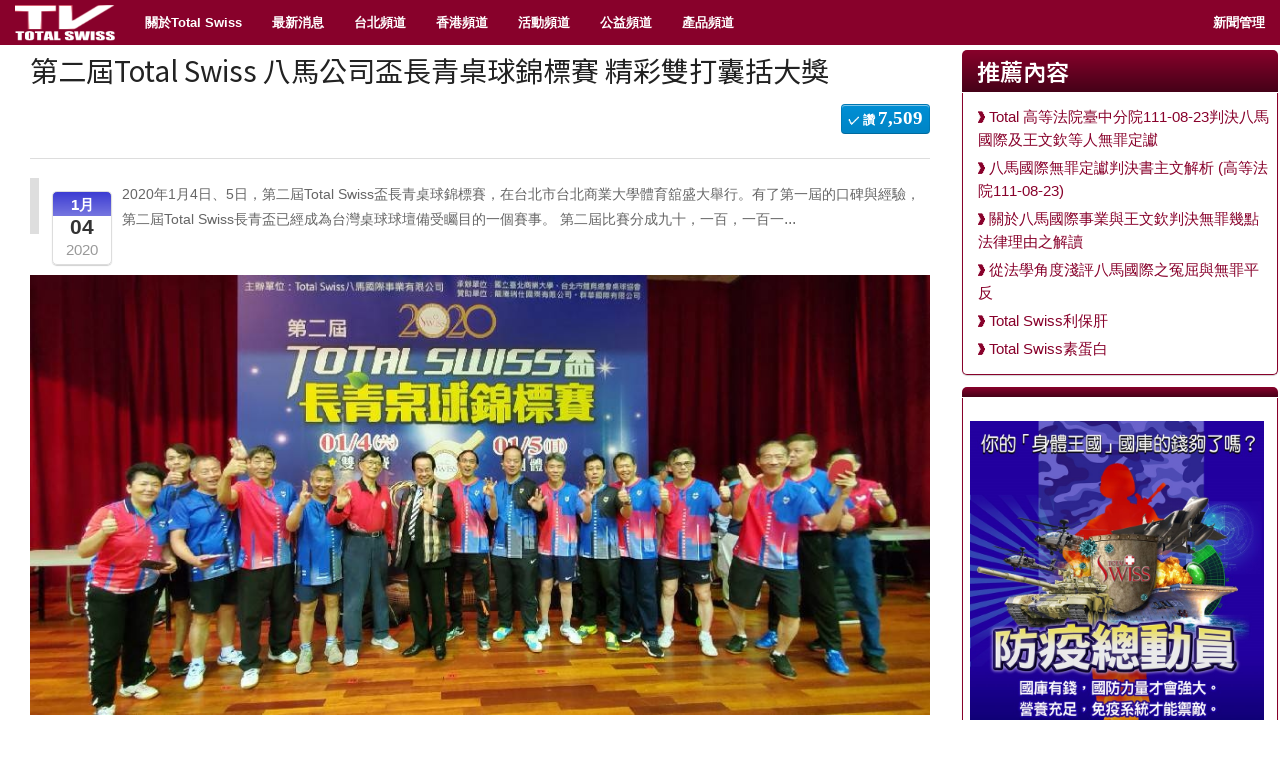

--- FILE ---
content_type: text/html; charset=UTF-8
request_url: http://www.totalswiss.tv/%E5%85%AB%E9%A6%AC%E5%85%AC%E5%8F%B8-368
body_size: 7525
content:
<!DOCTYPE html>
<html xmlns="http://www.w3.org/1999/xhtml" dir="ltr" lang="zh-TW">
<meta charset="utf-8" />
	<meta name="viewport" content="width=device-width, initial-scale=1, maximum-scale=1, user-scalable=yes">
<title>第二屆Total Swiss 八馬公司盃長青桌球錦標賽 精彩雙打囊括大獎 - 八馬國際 | 熱門新聞</title>
	<meta name="keywords" content="TSN, Total Swiss, News,八馬,龍騰瑞士,大白小紅,三罐王,Fitsolution" />
	<meta name="description" content="Total Swiss TV,2020年1月4日、5日，第二屆Total Swiss盃長青桌球錦標賽，在台北市台北商業大學體育舘盛大舉行。有了第一屆的口碑與經驗，第二屆Total Swiss長青盃已經成為台灣桌球球壇備受矚目的一個賽事。 第二屆比賽分成九十，一百，一百一" />
	<meta name="author" content="Total Swiss TV" />
	<meta name="generator" content="Total Swiss TV" />
	<meta property="og:image" content="http://www.totalswiss.tv/pics/4464936.JPG" />
	<meta itemprop="image" content="http://www.totalswiss.tv/pics/4464936.JPG">

<meta name="twitter:card" content="summary_large_image">
<meta name="twitter:site" content="@Total Swiss">
<meta name="twitter:url" content="http://www.totalswiss.tv/total-swiss-news-368">
<meta name="twitter:title" content="第二屆Total Swiss 八馬公司盃長青桌球錦標賽 精彩雙打囊括大獎 - 八馬國際">
<meta name="twitter:description" content="2020年1月4日、5日，第二屆Total Swiss盃長青桌球錦標賽，在台北市台北商業大學體育舘盛大舉行。有了第一屆的口碑與經驗，第二屆Total Swiss長青盃已經成為台灣桌球球壇備受矚目的一個賽事。 第二屆比賽分成九十，一百，一百一十，一百二十跟一百三十歲等五個年齡組別。 其中，九十歲組12隊、一百歲組18隊，一百一十歲組22隊，一百二十歲組15隊，一百三十歲組39隊，雙打賽事，共計96支">

<meta name="twitter:image" content="http://www.totalswiss.tv/pics/4464936.JPG">
	<!--  Designed by Ilcho Vuchkov  -->
<link rel="icon" href="images/favicon.ico" type="image/x-icon" />
<link rel="shortcut icon" href="images/favicon.ico" type="image/x-icon" /> 
<link rel="stylesheet" href="css/foundation.css">
<script src="js/vendor/custom.modernizr.js"></script>
  
 	<style>
	 @import url(//fonts.googleapis.com/earlyaccess/notosanstc.css);
	 .row,.large-12 {max-width:1300px;}
		.content{width: 100%; height: auto; background-color: #fafafa; padding: 30px 12px;}
		h1{font-family: 'Noto Sans TC', sans-serif; font-size:28px;font-weight:400;}
		h5{padding-left:6px;padding-top:15px;font-family: 'Noto Sans TC', sans-serif;color:#333;font-weight:700;letter-spacing:1pt;}
		h5::before{ content: "";color:#999;}
		h4{	color:#fff !important;
		font-weight:600;
		font-family: 'Noto Sans TC', sans-serif;
	-moz-border-radius-topleft:5px;
	-moz-border-radius-topright:5px;
	-webkit-border-top-right-radius:5px;
	-webkit-border-top-left-radius:5px;
	margin-bottom:3px;
	padding:5px 5px 5px 15px;
	background-color:#450118;
	background: linear-gradient(#88012B, #450118);
	background: -o-linear-gradient(#88012B, #450118);
	background: -ms-linear-gradient(#88012B, #450118);
	background: -moz-linear-gradient(#88012B, #450118);
	background: -webkit-linear-gradient(#88012B, #450118);
	background: -webkit-gradient(linear, left top, left bottom, from(#88012B), to(#450118));
	filter: progid:DXImageTransform.Microsoft.gradient(startColorStr='#88012B', EndColorStr='#0085c6');
	}
h4:hover {
	background:#88012B;
	background:-moz-linear-gradient(top, #88012B, #88012B);
	background:-webkit-gradient(linear, left top, left bottom, from(#88012B), to(#9F2E54));
}
.year{color:#999;}
.month{color:#fff;font-weight:600;}
.day{color:#333;font-size:140%;font-weight:700;}

table{margin:10px auto;}
	p{margin:5px 0;}
strong{padding-left:18px;font-family: 'Noto Sans TC', sans-serif;font-weight:400;}
		.strong{color:#005a87;padding-left:10px;font-size:14pt;font-family: 'Noto Sans TC', sans-serif;font-weight:600;}
		.strong::before{ content: "- ";}
		.strong::after{ content: " -";}
		.arr{padding-left:8px;}
		.arr::before{content:" ❱ ";color:#88012B;font-weight:700;}
		.stit{margin-top:19px;font-size:110%;color:#1284A7;letter-spacing: 2px;}
	.note {
		margin-top:5px;
		background-color: #ffffff; 
		padding: 8px 12px; 
		
		color: #222; 
		border:1px solid #ddd;
				border-radius:5px; 
		   -moz-border-radius:5px; 
		-webkit-border-radius:5px;
				box-shadow: 0 1px 1px 0 rgba(100, 100, 100, 0.3);
	       -moz-box-shadow: 0 1px 1px 0 rgba(100, 100, 100, 0.3);
		-webkit-box-shadow: 0 1px 1px 0 rgba(100, 100, 100, 0.3);
	}
	.noteimg {
		
		margin:2px;
		

	}
	.noteright {
		margin-top:-2px;
		margin-bottom:12px;
		background-color: #ffffff; 
		padding: 8px 7px; 
		
		color: #222; 
		border:1px solid #88012B;
				border-bottom-left-radius:5px; 
				border-bottom-right-radius:5px; 
		   -moz-border-radius-bottomleft:5px; 
		   -moz-border-radius-bottomright:5px; 
		-webkit-border-bottom-right-radius:5px;
		-webkit-border-bottom-left-radius:5px;
				box-shadow: 0 1px 1px 0 rgba(100, 100, 100, 0.3);
	       -moz-box-shadow: 0 1px 1px 0 rgba(100, 100, 100, 0.3);
		-webkit-box-shadow: 0 1px 1px 0 rgba(100, 100, 100, 0.3);
		border-top:0px; 
	}
	.note4 {
		background-color: #ffffff; 
		margin:5px;
		padding: 5px; 
		
		color: #222; 
		border:1px solid #ddd;
				border-radius:5px; 
		   -moz-border-radius:5px; 
		-webkit-border-radius:5px;
				box-shadow: 0 1px 1px 0 rgba(100, 100, 100, 0.3);
	       -moz-box-shadow: 0 1px 1px 0 rgba(100, 100, 100, 0.3);
		-webkit-box-shadow: 0 1px 1px 0 rgba(100, 100, 100, 0.3);
	}
	
	.note5 {
max-height:148px;		
margin:9px 5px;
padding:0px 0px;
overflow-y: hidden;
		border:1px solid #ddd;
		   -moz-border-radius:5px; 
		-webkit-border-radius:5px;
				box-shadow: 0 1px 1px 0 rgba(100, 100, 100, 0.3);
	       -moz-box-shadow: 0 1px 1px 0 rgba(100, 100, 100, 0.3);
		-webkit-box-shadow: 0 1px 1px 0 rgba(100, 100, 100, 0.3);
	}
	p{
		font-size:11pt;
		 
	}
	.artic{line-height:175%;font-size:11pt;color: #222;}
	.scap {
    font-variant: small-caps;font-weight:600;color:#222;
}
p span{color:#555;}
  hr.Slim{
  border: 0; height: 1px; background-image: linear-gradient(to right, rgba(0, 150, 225, 0), rgba(0, 150, 225, 0.45), rgba(0, 150, 225, 0)); 
  }
button{
	display:inline-block;*display:inline;
	padding:7px 20px;
	margin-bottom:10px;*margin-left:.3em;
	font-size:14px;
	line-height:20px;*line-height:20px;
	color:#333 !important;
	text-align:center;
	vertical-align:middle;
	cursor:pointer;
	border:1px solid #dedede;*border:0;
	border-color: rgba(0, 0, 0, 0.1) rgba(0, 0, 0, 0.1) rgba(0, 0, 0, 0.25);
	border-color:#eeeeee,#dedede,#dedede;
	border-radius:4px;
	-o-border-radius:4px;
	-ms-border-radius:4px;
	-moz-border-radius:4px;
	-webkit-border-radius:4px;
	background-color: #f5f5f5;
	background-image: linear-gradient(top, #f9f9f9, #efefef);
	background-image: -ms-linear-gradient(top, #f9f9f9, #efefef);
	background-image: -moz-linear-gradient(top, #f9f9f9, #efefef);  
	background-image: -webkit-linear-gradient(top, #f9f9f9, #efefef);
	filter: progid:DXImageTransform.Microsoft.gradient(startColorStr='#f9f9f9', EndColorStr='#efefef');
}
button:hover, button:active{
	background:#eee;
	background:-webkit-gradient(linear, left top, left bottom, from(#eee), to(#f8f8f8));
	background:-moz-linear-gradient(top, #eee, #f8f8f8);
}
button.large{padding:10px 35px; font-size:15px;}
button.small{padding:3px 6px; font-size:12px;}

button.blue{ /* --- blue color button --- */
	color:#fff !important;
	background-color:#0085c6;
	background: linear-gradient(#008fd5, #0085c6);
	background: -o-linear-gradient(#008fd5, #0085c6);
	background: -ms-linear-gradient(#008fd5, #0085c6);
	background: -moz-linear-gradient(#008fd5, #0085c6);
	background: -webkit-linear-gradient(#008fd5, #0085c6);
	background: -webkit-gradient(linear, left top, left bottom, from(#008fd5), to(#0085c6));
	filter: progid:DXImageTransform.Microsoft.gradient(startColorStr='#008fd5', EndColorStr='#0085c6');
}
button.blue:hover, button.blue:active{
	background:#008fd5;
	background:-moz-linear-gradient(top, #008fd5, #009de9);
	background:-webkit-gradient(linear, left top, left bottom, from(#008fd5), to(#009de9));
}
.bottimg{max-height:148px;}
.smallimage{margin:-3px;}
.smallc{max-height:128px; overflow-y: hidden;}
@media handheld, only screen and (max-width: 768px), only screen and (max-device-width: 768px) and (orientation:portrait){
	
.colu{padding:0px;}
.notpic{margin:0 -12px;}
.c1,.c2,.c3,.c4,.c5,.c6,.c7,.c8,.c9,.c10,.c11,.c12,.c1-5,.c1-8{width:100%;margin-right:0;margin-left:0;margin-bottom:20px; padding:5px 1px;}
	.c1.first,.c2.first,.large-3.first,.c4.first,.c5.first,.c6.first,.c7.first,.c8.first,.large-9.first,.c10.first,.c11.first,.c1-5.first,.c1-8.first {
		padding-left: 1px; position:relative;
	}
.smallc{max-height:90%; max-height:240px;overflow-y: hidden;}
	.note5 {
max-height:388px;		
margin:9px -22px;
padding:0px 0px;
overflow-y: hidden;
		border:1px solid #ddd;
		   -moz-border-radius:5px; 
		-webkit-border-radius:5px;
				box-shadow: 0 1px 1px 0 rgba(100, 100, 100, 0.3);
	       -moz-box-shadow: 0 1px 1px 0 rgba(100, 100, 100, 0.3);
		-webkit-box-shadow: 0 1px 1px 0 rgba(100, 100, 100, 0.3);
	}

}
.picx{width:98%; max-width:600px;margin:10px auto;}
@font-face {
    font-family: 'si';
    src: url('css/fonts/socicon.eot');
    src: url('css/fonts/socicon.eot?#iefix') format('embedded-opentype'),
         url('css/fonts/socicon.woff') format('woff'),
         url('css/fonts/socicon.ttf') format('truetype'),
         url('css/fonts/socicon.svg#icomoonregular') format('svg');
    font-weight: normal;
    font-style: normal;

}

@media screen and (-webkit-min-device-pixel-ratio:0) {
    @font-face {
        font-family:si;
        src: url(css/fonts/socicon.svg) format(svg);
    }
}

.soc {
    overflow:hidden;
    margin:0; padding:0;
    list-style:none;
}

.soc li {
    display:inline-block;
    *display:inline;
    zoom:1;
}

.soc li a {
    font-family:si!important;
    font-style:normal;
    font-weight:400;
    -webkit-font-smoothing:antialiased;
    -moz-osx-font-smoothing:grayscale;
    -webkit-box-sizing:border-box;
    -moz-box-sizing:border-box;
    -ms-box-sizing:border-box;
    -o-box-sizing:border-box;
    box-sizing:border-box;
    overflow:hidden;
    text-decoration:none;
    text-align:center;
    display:block;
    position: relative;
    z-index: 1;
    width: 30px;
    height: 30px;
    line-height: 30px;
    font-size: 16px;
    -webkit-border-radius: 5px;
    -moz-border-radius: 5px;
    border-radius: 5px;
    margin-right: 3px;
    color: #ffffff;
    background-color: none;
}

.soc-icon-last{
    margin:0 !important;
}

.soc-twitter {
    background-color: #4da7de;
}
.soc-twitter:before {
    content:'\e040';
}
.soc-facebook {
    background-color: #3e5b98;
}
.soc-facebook:before {
    content:'\e041';
}
.soc-googleplus {
    background-color: #dd4b39;
}
.soc-googleplus:before {
    content:'\e042';
}
.soc-mail {
    background-color: #000000;
}
.soc-mail:before {
    content:'\e01f';
}

.soc-whatsapp {
    background-color: #20B038;
}
.soc-whatsapp:before {
    content:'\e01b';
}

.soc-pocket {
    background-color: #ED4055;
}
.soc-pocket:before {
    content:'\e01e';
}
	</style>
</head>
<body>
	<a name="TOPS"></a>
	<div class="toptitle">Total Swiss TV</div>
	<div class="sticky">
		<nav class="top-bar">
		  <ul class="title-area">
			<!-- Title Area -->
			<li class="name">
			  <h1><a href="index.php"><img src="images/logtv.png" style="margin-top:-5px;height:36px;" alt=""></a></h1>
			</li>
			<!-- Remove the class "menu-icon" to get rid of menu icon. Take out "Menu" to just have icon alone -->
			<li class="toggle-topbar menu-icon"><a href="#"><span></span></a></li>
		  </ul>

		  <section class="top-bar-section">
			<!-- Left Nav Section -->
			<ul class="left">

<li><a href="milestone20.php">關於Total Swiss</a></li>
<li><a href="cat-31">最新消息</a></li>
<li><a href="http://www.totalswiss.tv/tgplay.php?gc=1&em=&list=PLJNX339An2UzflAf4fiQaAwizAWz8JA_n">台北頻道</a></li>			  
<li><a href="http://www.totalswiss.tv/tgplay.php?gc=2&em=&list=UUOef4PrGF-nw2KsZhJ98e7A">香港頻道</a></li>
<li><a href="http://www.totalswiss.tv/tgplay.php?gc=3&em=&list=PLJNX339An2UwNStDTPHO-eC7KaxEbzpsK">活動頻道</a></li>
<li><a href="http://www.totalswiss.tv/tgplay.php?gc=4&em=&list=PLJNX339An2UyX7Py1pAbCTuEYCAJQw7Tj">公益頻道</a></li>
<li><a href="http://www.totalswiss.tv/tgplay.php?gc=5&em=&list=PLJNX339An2UxDsEzKKEmUfsFiNLaTaV_C">產品頻道</a></li>



			  


			  <!--<li class="has-dropdown"><a href="#">TS Today</a>
				<ul class="dropdown">
				  
				  <li><a href="tg1.php?c=31">今日快報</a></li>
				  <li><a href="tg1.php?c=32">市場捷報</a></li>

				</ul>
			  </li>
<li class="has-dropdown"><a href="#">TS人物</a>
				<ul class="dropdown">
				  <li><label></label></li>
				  
				  <li><a href="tg1.php?c=7">榮耀時刻</a></li>
				  <li><a href="tg1.php?c=8">明日之星</a></li>

				</ul>-->
			  </li>

			  </ul>
			  <!--
			  <li><a href="http://www.totalswiss.tv/d2.php?id=5">人文關懷</a></li>
			  -->
			  




		  

			  
			</ul>

			<!-- Right Nav Section -->
			<ul class="right">

			  
			  				<li><a href="http://www.totalswiss.tv/account/login.php">新聞管理</a></li>
			  			</ul>
		  </section>
		</nav>	
	</div><div style="clear:both"></div>	
	
	
	
		
		<!-- 1140, 1024, 960 grids --> 
		

			

			
			
			<div class="row">
			
				<div class="large-9 columns colu">
				
				<div class="large-12 columns">
<article>
<header>				
				<h1>第二屆Total Swiss 八馬公司盃長青桌球錦標賽 精彩雙打囊括大獎</h1>
</header>
				<p align="right"><button class="blue small">✓ 讚 <apsn style="font-size:160%;font-family:Constantia;">7,509</span></button></p>
<hr>




<blockquote style="padding:3px;">
<p class="note" style="float:left;width:60px;margin:10px;padding:3px;line-height:21px;text-align:center;background:url('../images/daybg.png') repeat-x;"><span class="month">1月</span><br><span class="day">04</span><br><span class="year">2020</span></p>
<span style="color:#666;font-size:90%;">2020年1月4日、5日，第二屆Total Swiss盃長青桌球錦標賽，在台北市台北商業大學體育舘盛大舉行。有了第一屆的口碑與經驗，第二屆Total Swiss長青盃已經成為台灣桌球球壇備受矚目的一個賽事。 第二屆比賽分成九十，一百，一百一</span>...

</blockquote>

<div style="width:100%;margin-bottom:18px">
<div class="notpic">
<div class="text-center" style="width:100%;max-height:640px;overflow-y: hidden;margin:2px auto;">

<img src="pics/4464936.JPG" alt="第二屆Total Swiss 八馬公司盃長青桌球錦標賽 精彩雙打囊括大獎" style="width:100%; max-width:100%;">


</div>
<p class="text-left" style="color:#666;font-size:90%;"> &nbsp;&nbsp;&nbsp;&#9650;&nbsp;第二屆Total Swiss 八馬公司盃長青桌球錦標賽 精彩雙打囊括大獎</p>

</div>
</div>
<hr class="Slim">
<div itemscope itemtype ="http://schema.org/JobPosting">
<span itemprop="datePosted" style="font-size:11pt;">2020-1-04 / 八馬公司編輯部
</span>
</div>
<div class="artic">



<p>2020年1月4日、5日，第二屆<B style="color:#555;">八馬國際公司（Total Swiss）</B>盃長青桌球錦標賽，在台北市台北商業大學體育舘盛大舉行。<br />有了第一屆的口碑與經驗，第二屆<B style="color:#555;">八馬國際公司（Total Swiss）</B>長青盃已經成為台灣桌球球壇備受矚目的一個賽事。<br /> 第二屆比賽分成九十，一百，一百一十，一百二十跟一百三十歲等五個年齡組別。<br /> 其中，九十歲組12隊、一百歲組18隊，一百一十歲組22隊，一百二十歲組15隊，一百三十歲組39隊，雙打賽事，共計96支隊伍參加。<br />另外，也有26個團體勁旅，參加第二天的團體賽事。<br /> 2020年1月4日上午九點，雙打比賽正式開打，來自台灣、香港、中國、馬來西亞桌球好手齊聚一堂，比球技也比體力。<br /> 上午的賽事看似比較輕鬆，但是，每有精彩發球、殺球及救球演出，仍然博得看台觀眾的熱情喝彩。<br /> 經過一番鏖戰之後，下午14點半左右，第一個（九十組歲雙打）賽績正式出爐。<B style="color:#555;">八馬國際公司（Total Swiss）</B>長青桌球隊不負重望，包辦了九十歲組雙打冠亞軍。<br /> 冠軍由陳秋丹、洪志明聯手奪得，亞軍由游鳳芸、魏君達一起拿下。<br /><br /> 下午五點鐘，雙打賽事全部結束。<br /><B style="color:#555;">八馬國際公司（Total Swiss）</B>桌球隊隊員仍然是各組比賽的最大贏家。<br /> 在100歲組的比賽中，隊員們把冠軍禮讓給友隊的葉旗山，張世錡。但是，把亞軍及季軍留了下來。由李征、華兵奪下第二名；郭明珍、崔秀里，周如萍、洪光燦同時拿下兩個第三名。<br /> 110歲組比賽結果，奪冠的，依舊是<B style="color:#555;">八馬國際公司（Total Swiss）</B>桌球隊的黃振華、謝瑄容，另外，同組的林世欽、張秀娟則拿下季軍。<br /> 由於<B style="color:#555;">八馬國際公司（Total Swiss）</B>長青桌球隊僅僅成立兩年多，還沒有120歲及130歲組隊員，在這兩個組別裡還沒有機會表現。<br /> 但是，包括90歲，100歲及110歲三個組別，<B style="color:#555;">八馬國際公司（Total Swiss）</B>長青桌球隊員在十個獎銜中拿到了八個，包括兩個冠軍，兩個亞軍，三個季軍。<br /> 隊員們這種叱咤全場、所向披靡的表現，再一次見證了<B style="color:#555;">八馬國際公司（Total Swiss）</B>無與倫比的產品威力。</p><img src="images/ending.png" style="width:18px;height:18px;float:right;margin-left:11px;">
</div>
<br />
<hr />
				<p>本文引用自 <a href="http://www.totalswiss.com.tw/d2.php?id=368">Total Swiss台灣官方網站</a></p>
				<hr class="Slim">
<p>
				<a href="tag.php?c=Totsl+Swiss"><button class="small">Totsl Swiss</button></a>&nbsp;&nbsp;<a href="tag.php?c=+%E6%A1%8C%E7%90%83"><button class="small"> 桌球</button></a>&nbsp;&nbsp;				<a href="tag.php?c=%E5%85%AB%E9%A6%AC%E5%85%AC%E5%8F%B8"><button class="small">八馬公司</button></a>
</p>
				

</article>		
				
				</div>

				<hr>
				
<!--ACC-->
				
<!--ACCed-->
<div style="clear:both"></div>
				</div>
				
				<!--Right-->
	
	<div class="large-3 columns" style="padding:0 2px;">
	<h4>推薦內容</h4>
<div class="noteright">

<p class="arr"><a target="_balnk" href="https://www.totalswiss.tv/%E5%85%AB%E9%A6%AC%E5%85%AC%E5%8F%B8-549">Total 高等法院臺中分院111-08-23判決八馬國際及王文欽等人無罪定讞</a></p>
<p class="arr"><a target="_balnk" href="https://www.thetaiwanstory.com/2022/10/11/p94223/">八馬國際無罪定讞判決書主文解析 (高等法院111-08-23)</a></p>
<p class="arr"><a target="_balnk" href="https://www.dsthinktank.net/wiki/%E9%97%9C%E6%96%BC%E5%85%AB%E9%A6%AC%E5%9C%8B%E9%9A%9B%E4%BA%8B%E6%A5%AD%E8%88%87%E7%8E%8B%E6%96%87%E6%AC%BD%E5%88%A4%E6%B1%BA%E7%84%A1%E7%BD%AA%E5%B9%BE%E9%BB%9E%E6%B3%95%E5%BE%8B%E7%90%86%E7%94%B1%E4%B9%8B%E8%A7%A3%E8%AE%80">關於八馬國際事業與王文欽判決無罪幾點法律理由之解讀</a></p>
<p class="arr"><a target="_balnk" href="https://www.dsthinktank.net/wiki/%E5%BE%9E%E6%B3%95%E5%AD%B8%E8%A7%92%E5%BA%A6%E6%B7%BA%E8%A9%95%E5%85%AB%E9%A6%AC%E5%9C%8B%E9%9A%9B%E4%B9%8B%E5%86%A4%E5%B1%88%E8%88%87%E7%84%A1%E7%BD%AA%E5%B9%B3%E5%8F%8D">從法學角度淺評八馬國際之冤屈與無罪平反</a></p>

<p class="arr"><a target="_balnk" href="http://www.totalswiss.com.tw/tag.php?c=%E5%88%A9%E4%BF%9D%E8%82%9D">Total Swiss利保肝</a></p>

<p class="arr"><a target="_balnk" href="http://www.totalswiss.com.tw/tag.php?c=%E7%B4%A0%E8%9B%8B%E7%99%BD">Total Swiss素蛋白</a></p>


</div>




<h4></h4>
<div class="noteright">
				<p><a target="_blank" href="http://www.totalswiss.com/mbst/mblogin.php"><img src="http://www.totalswiss.com.tw/images/fitcov_b.jpg" class="picx"></a></p>
</div>		




<!--Right-->
			</div>
			
		
		
		<hr>	

		
		<!-- Grid Splitation -->
		<!-- grid -->
	<!-- content -->


	<!-- grid -->
<!--<div id="lfbar">
<ul class="pagin">
<li class="pagin-dark"><a href="#TOPS">Top</a></li>
</ul>
</div>-->
	<!-- Footer 
<div id="thbar">
<ul class="soc">
    <li><a class="soc-facebook" target="_blank" href="https://www.facebook.com/sharer/sharer.php?u=http://www.totalswiss.tv/Total_Swiss_News_368"></a></li>
    <li><a class="soc-googleplus" target="_blank" href="https://plus.google.com/share?url=http://www.totalswiss.tv/Total_Swiss_News_368"></a></li>
    
    
    <li><a class="soc-twitter" target="_blank" href="https://twitter.com/intent/tweet?url=http://www.totalswiss.tv/Total_Swiss_News_368"></a></li>
    <li><a class="soc-mail soc-icon-last" target="_blank" href="mailto:?subject=第二屆Total Swiss 八馬公司盃長青桌球錦標賽 精彩雙打囊括大獎&body=Total Swiss: http://www.totalswiss.tv/Total_Swiss_News_368"></a></li>
	<li><div class="line-it-button" style="display: none;" data-lang="zh_Hant" data-type="share-c" data-url="http://www.totalswiss.tv/Total_Swiss_News_368"></div></li>
	<li><a href="whatsapp://send?text= http://www.totalswiss.tv/Total_Swiss_News_368" data-action="share/whatsapp/share" class="soc-whatsapp soc-icon-last" target="_blank"></a></li>

</ul>

 <script src="https://d.line-scdn.net/r/web/social-plugin/js/thirdparty/loader.min.js" async="async" defer="defer"></script>
 <script type="text/javascript">if(typeof wabtn4fg==="undefined"){wabtn4fg=1;h=document.head||document.getElementsByTagName("head")[0],s=document.createElement("script");s.type="text/javascript";s.src="url/to/your/button/whatsapp-button.js";h.appendChild(s);}</script>
</div>-->
	
	
	<!-- Footer -->


<div class="content" style="padding:15px 10px;background:#8F022A;font-family:Constantia;font-weight:600;color:#FFF;line-height:150%;">



<p itemprop="copyrightHolder">
<img src="images/logofoot.png" style="float:right;margin-left:8px;font-weight:600;" alt="">
Copyright &copy; 2026 八馬國際 Total Swiss All Rights Reserved.<br>
Since 2010 , Total Swiss International LTD<br>
TEL : 02-7733-0800


</p>
<footer style="background:#FFF;padding:10px 10px;">
<p>
<a href="http://www.totalswiss.com.tw/">台灣官網</a>&nbsp; |&nbsp;
<a href="https://www.fitsolution.me/">夥伴真情</a>&nbsp; |&nbsp;
<a href="https://www.fitdiy.net/">健康Diy</a>&nbsp; |&nbsp; 

<a href="https://www.thetaiwanstory.com/">台灣焦點</a>&nbsp; |&nbsp;
<a href="https://www.dsthinktank.net/">直銷智庫</a>&nbsp; |&nbsp;

</p>
   </p>
</footer>

	</div>
  <script>
  document.write('<script src=' +
  ('__proto__' in {} ? 'js/vendor/zepto' : 'js/vendor/jquery') +
  '.js><\/script>')
  </script>
  
  <script src="js/foundation.min.js"></script>
  <!--
  
 
  
  <script src="js/foundation/foundation.topbar.js"></script>
  
  -->
  
  <script>
    $(document).foundation();
  </script>
</body>
</html>